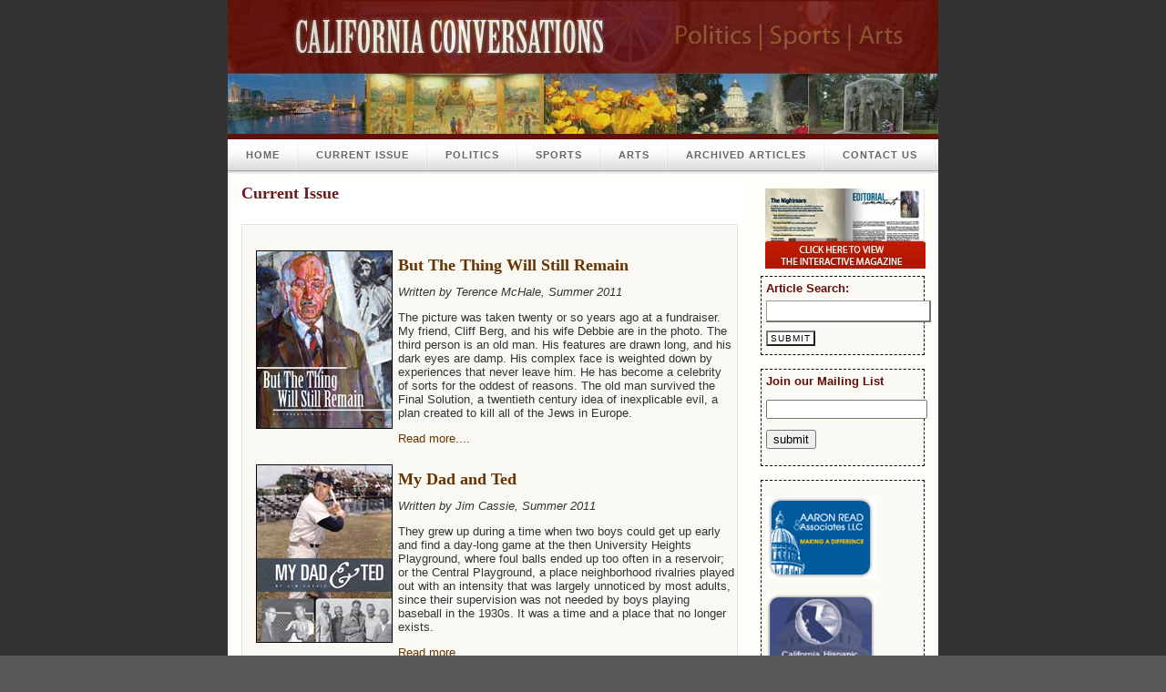

--- FILE ---
content_type: text/html
request_url: http://www.californiaconversations.com/index.php/current_issue?phpMyAdmin=ENh3OCVTiMRVMIBuvJsgxf-5948
body_size: 19770
content:


<!DOCTYPE html PUBLIC "-//W3C//DTD XHTML 1.0 Strict//EN" "http://www.w3.org/TR/xhtml1/DTD/xhtml1-strict.dtd">
<html xmlns="http://www.w3.org/1999/xhtml">

<head>
<title>California Conversations - Politics | Sports | Arts</title>
<meta http-equiv="Content-Type" content="text/html; charset=iso-8859-1" />
<meta name="description" content="California Conversations Politics | Sports |  Arts" />
<meta name="Author" content="California Conversations - Aaron Read & Associates" />
<meta name="keywords" content="California Conversations, Gary Condit, California State Assembly, Aaron Read & Associates, Terence McHale, Aaron Read, Steve Baker, Spider Sabich - An Ideal Life, Pete Willson, Stan Atkinson" />
<meta name="verify-v1" content="+otYZj/fyEma/zoHGPG1V4UmA2vvnKLngct+zoXQgjA=" />

<link rel='stylesheet' type='text/css' media='all' href='http://www.californiaconversations.com/index.php?css=site/site_css' />
<style type='text/css' media='screen'>@import "http://www.californiaconversations.com/index.php?css=site/site_css";</style>

<link rel="alternate" type="application/rss+xml" title="RSS" href="http://www.californiaconversations.com/index.php/site/rss_2.0/" />
<link rel="alternate" type="application/atom+xml" title="Atom" href="http://www.californiaconversations.com/index.php/site/atom/" />

<script type="text/javascript" src="http://www.myvirtualpaper.com/js/miniflipper.js"></script>

        </head>
<body leftmargin="0" marginheight="0" marginwidth="0" topmargin="0">
<div id="wrapper">
<!-- Header -->

<div id="mainheader"></div>
<div id="topbar">
	<div id="navbar"><div id="stylefour">
<ul>
<li><a href="http://www.californiaconversations.com/index.php" title="Home">Home</a></li>
<li><a href="http://www.californiaconversations.com/index.php/current_issue" title="Current Issue">Current Issue</a></li>
<li><a href="http://www.californiaconversations.com/index.php/politics" title="Politics">Politics</a></li>
<li><a href="http://www.californiaconversations.com/index.php/sports" title="Sports">Sports</a></li>
<li><a href="http://www.californiaconversations.com/index.php/arts" title="Arts">Arts</a></li>
<li><a href="http://www.californiaconversations.com/index.php/archived_master" title="Archived Articles">Archived Articles</a></li>
<li><a href="http://www.californiaconversations.com/index.php/contactus" title="Contact Us">Contact Us</a></li>

</ul>
</div></div>

<!-- End Header -->
</div>
<!-- Body -->
<div id="content">

<!-- left col -->
<div id="left-col">
<div id="title">Current Issue</div>
<p>
<div class="entry">



<table width="530" border="0" cellspacing="0" cellpadding="0">
  <tr>
    <td width="150" rowspan="3" scope="col"><p><img src="http://www.californiaconversations.com/images/2011Summer/art04-photo_med_thumb.jpg" style="border: 0;" alt="image" class="image" width="150" height="196" />
</p></td>
    <td width="345" align="left" valign="top" scope="col"><h4><a href="http://www.californiaconversations.com/index.php/politics/fullarticle/but_the_thing_will_still_remain/">But The Thing Will Still Remain</a></h4></td>
  </tr>
  <tr>
    <td height="120" align="left" valign="top">
<i>Written by Terence McHale, Summer 2011</i>
<p><p>The picture was taken twenty or so years ago at a fundraiser. My friend, Cliff Berg, and his wife Debbie are in the photo. The third person is an old man. His features are drawn long, and his dark eyes are damp. His complex face is weighted down by experiences that never leave him. He has become a celebrity of sorts for the oddest of reasons. The old man survived the Final Solution, a twentieth century idea of inexplicable evil, a plan created to kill all of the Jews in Europe.
</p>
</td>
  </tr>
  <tr>
    <td align="left" valign="top" class="more"><a href="http://www.californiaconversations.com/index.php/politics/fullarticle/but_the_thing_will_still_remain/">Read more....</a></td>
  </tr>
</table>






<table width="530" border="0" cellspacing="0" cellpadding="0">
  <tr>
    <td width="150" rowspan="3" scope="col"><p><img src="http://www.californiaconversations.com/images/2011Summer/art03-photo_med_thumb.jpg" style="border: 0;" alt="image" class="image" width="150" height="196" />
</p></td>
    <td width="345" align="left" valign="top" scope="col"><h4><a href="http://www.californiaconversations.com/index.php/politics/fullarticle/my_dad_and_ted/">My Dad and Ted</a></h4></td>
  </tr>
  <tr>
    <td height="120" align="left" valign="top">
<i>Written by Jim Cassie, Summer 2011</i>
<p><p>They grew up during a time when two boys could get up early and find a day-long game at the then University Heights Playground, where foul balls ended up too often in a reservoir; or the Central Playground, a place neighborhood rivalries played out with an intensity that was largely unnoticed by most adults, since their supervision was not needed by boys playing baseball in the 1930s. It was a time and a place that no longer exists.
</p>
</td>
  </tr>
  <tr>
    <td align="left" valign="top" class="more"><a href="http://www.californiaconversations.com/index.php/politics/fullarticle/my_dad_and_ted/">Read more....</a></td>
  </tr>
</table>






<table width="530" border="0" cellspacing="0" cellpadding="0">
  <tr>
    <td width="150" rowspan="3" scope="col"><p><img src="http://www.californiaconversations.com/images/2011Summer/art02-photo_med_thumb.jpg" style="border: 0;" alt="image" class="image" width="150" height="196" />
</p></td>
    <td width="345" align="left" valign="top" scope="col"><h4><a href="http://www.californiaconversations.com/index.php/politics/fullarticle/war_storiessort_of/">War Stories&#8230;Sort Of</a></h4></td>
  </tr>
  <tr>
    <td height="120" align="left" valign="top">
<i>Written by California Conversations, Summer 2011</i>
<p><p>Shirley Marie Burns was born into a military family, became a nurse and a soldier herself, married an army man, spent most of her life travelling from assignment to assignment until after ten months of asking for the opportunity, personnel sent her in the middle of the 1960s to a distant post in Vietnam. 
</p>
<p>
In her own words: My orders got me to San Francisco, and then I had to fly &#8216;standby&#8217; to Vietnam.
</p>
</td>
  </tr>
  <tr>
    <td align="left" valign="top" class="more"><a href="http://www.californiaconversations.com/index.php/politics/fullarticle/war_storiessort_of/">Read more....</a></td>
  </tr>
</table>





<table width="510" border="0" cellspacing="0" cellpadding="0">
  <tr>
    <td width="75" valign="top"><p><img src="http://www.californiaconversations.com/images/2011Summer/art05-photo_thumb.jpg" style="border: 0;" alt="image" class="image" width="75" height="86" />
</p></td>
    <td width="350" valign="top">
<h4><a href="http://www.californiaconversations.com/index.php/politics/fullarticle/a_long_hike_in_a_historic_place/">A Long Hike in a Historic Place</a></h4>
<p><i>Written by Adriana Calderon, Summer 2011</i>
<p><a href="http://www.californiaconversations.com/index.php/politics/fullarticle/a_long_hike_in_a_historic_place/" class="more">Read more....</a>
</td>
  </tr>
</table>



<table width="510" border="0" cellspacing="0" cellpadding="0">
  <tr>
    <td width="75" valign="top"><p><img src="http://www.californiaconversations.com/images/2011Summer/art06-photo_thumb.jpg" style="border: 0;" alt="image" class="image" width="75" height="86" />
</p></td>
    <td width="350" valign="top">
<h4><a href="http://www.californiaconversations.com/index.php/politics/fullarticle/curren_price/">Curren Price</a></h4>
<p><i>Written by Aaron Read & Associates, Summer 2011</i>
<p><a href="http://www.californiaconversations.com/index.php/politics/fullarticle/curren_price/" class="more">Read more....</a>
</td>
  </tr>
</table>



<table width="510" border="0" cellspacing="0" cellpadding="0">
  <tr>
    <td width="75" valign="top"><p><img src="http://www.californiaconversations.com/images/2011Summer/art07-photo_thumb.jpg" style="border: 0;" alt="image" class="image" width="75" height="86" />
</p></td>
    <td width="350" valign="top">
<h4><a href="http://www.californiaconversations.com/index.php/politics/fullarticle/the_stars_last_gathering_place/">The Star&#8217;s Last Gathering Place</a></h4>
<p><i>Written by Rachel Pitts, Summer 2011</i>
<p><a href="http://www.californiaconversations.com/index.php/politics/fullarticle/the_stars_last_gathering_place/" class="more">Read more....</a>
</td>
  </tr>
</table>



<table width="510" border="0" cellspacing="0" cellpadding="0">
  <tr>
    <td width="75" valign="top"><p><img src="http://www.californiaconversations.com/images/2011Summer/art08-photo_thumb.jpg" style="border: 0;" alt="image" class="image" width="75" height="86" />
</p></td>
    <td width="350" valign="top">
<h4><a href="http://www.californiaconversations.com/index.php/politics/fullarticle/creative_captiol_network_television/">Creative Captiol Network Television</a></h4>
<p><i>Written by Marketplace Communications, Summer 2011</i>
<p><a href="http://www.californiaconversations.com/index.php/politics/fullarticle/creative_captiol_network_television/" class="more">Read more....</a>
</td>
  </tr>
</table>



<table width="510" border="0" cellspacing="0" cellpadding="0">
  <tr>
    <td width="75" valign="top"><p><img src="http://www.californiaconversations.com/images/2011Summer/art10-photo_thumb.jpg" style="border: 0;" alt="image" class="image" width="75" height="86" />
</p></td>
    <td width="350" valign="top">
<h4><a href="http://www.californiaconversations.com/index.php/politics/fullarticle/120th_anniversary_of_earl_warrens_birth/">120th Anniversary of Earl Warren&#8217;s Birth</a></h4>
<p><i>Written by California Conversations, Summer 2011</i>
<p><a href="http://www.californiaconversations.com/index.php/politics/fullarticle/120th_anniversary_of_earl_warrens_birth/" class="more">Read more....</a>
</td>
  </tr>
</table>



<table width="510" border="0" cellspacing="0" cellpadding="0">
  <tr>
    <td width="75" valign="top"><p><img src="http://www.californiaconversations.com/images/2011Summer/art09-photo_thumb.jpg" style="border: 0;" alt="image" class="image" width="75" height="86" />
</p></td>
    <td width="350" valign="top">
<h4><a href="http://www.californiaconversations.com/index.php/politics/fullarticle/fast_talk_with_leigh_steinberg/">Fast Talk with Leigh Steinberg</a></h4>
<p><i>Written by Pat Moran, Summer 2011</i>
<p><a href="http://www.californiaconversations.com/index.php/politics/fullarticle/fast_talk_with_leigh_steinberg/" class="more">Read more....</a>
</td>
  </tr>
</table>





<table width="510" border="0" cellspacing="0" cellpadding="0">
  <tr>
    <td width="75" valign="top"><p><img src="http://www.californiaconversations.com/images/2008Winter/GaryCondit_sm.jpg" style="border: 0;" alt="image" class="image" width="75" height="86" />
</p></td>
    <td width="350" valign="top">
<h4><a href="http://www.californiaconversations.com/index.php/politics/fullarticle/gary_condit_from_all_angles/">Gary Condit: From All Angles</a></h4>
<p><i>Written by Terence McHale, Winter 2008</i>
<p><a href="http://www.californiaconversations.com/index.php/politics/fullarticle/gary_condit_from_all_angles/" class="more">Read more....</a>
</td>
  </tr>
</table>





<table width="510" border="0" cellspacing="0" cellpadding="0">
  <tr>
    <td width="75" valign="top"><img src="http://www.californiaconversations.com/images/2007Winter/ArticleImage006.jpg" style="border: 0;" alt="image" class="image" width="75" height="86" /> </td>
    <td width="350" valign="top">
<h4><a href="/articles/2007Winter/200702-Winter006.pdf" target="_blank">Green Tea &amp; Conversations with Clint Eastwood</a></h4>
<p><i>Written by Terence McHale, Winter 2007</i>
<p><a href="/articles/2007Winter/200702-Winter006.pdf" target="_blank">Read more....</a></p>
</td>
  </tr>
</table>





<table width="510" border="0" cellspacing="0" cellpadding="0">
  <tr>
    <td width="75" valign="top"><p><img src="http://www.californiaconversations.com/images/2008Summer/Article008-Image001ThumbNail.jpg" style="border: 0;" alt="image" class="image" width="75" height="86" />
</p></td>
    <td width="350" valign="top">
<h4><a href="http://www.californiaconversations.com/index.php/politics/fullarticle/harrison_ford_pilots_a_great_life/">Harrison Ford: Pilots A Great Life</a></h4>
<p><i>Written by Aaron Read, Summer 2008</i>
<p><a href="http://www.californiaconversations.com/index.php/politics/fullarticle/harrison_ford_pilots_a_great_life/" class="more">Read more....</a>
</td>
  </tr>
</table>





<table width="510" border="0" cellspacing="0" cellpadding="0">
  <tr>
    <td width="75" valign="top"><p><img src="http://www.californiaconversations.com/images/uploads/Small_Article007.jpg" style="border: 0;" alt="image" width="75" height="86" /> 
</p></td>
    <td width="350" valign="top">
<h4><a href="http://www.californiaconversations.com/index.php/politics/fullarticle/june_23_1986_the_day_the_americas_of_gil_ferguson_and_tom_hayden_clashed/">June 23, 1986: The day the Americas of Gil Ferguson and Tom Hayden Clashed</a></h4>
<p><i>Written by Terence McHale, Summer 2007</i>
<p><a href="http://www.californiaconversations.com/index.php/politics/fullarticle/june_23_1986_the_day_the_americas_of_gil_ferguson_and_tom_hayden_clashed/" class="more">Read more....</a>
</td>
  </tr>
</table>





<table width="510" border="0" cellspacing="0" cellpadding="0">
  <tr>
    <td width="75" valign="top"><p><img src="http://www.californiaconversations.com/images/uploads/Small_Article006.jpg" style="border: 0;" alt="image" class="image" width="75" height="86" /> 
</p></td>
    <td width="350" valign="top">
<h4><a href="http://www.californiaconversations.com/index.php/politics/fullarticle/conversation_with_a_california_writer_kareem_abdul_jabbar/">Conversation with a California Writer - Kareem Abdul-Jabbar</a></h4>
<p><i>Written by Randy Perry & Terence McHale, Summer 2007</i>
<p><a href="http://www.californiaconversations.com/index.php/politics/fullarticle/conversation_with_a_california_writer_kareem_abdul_jabbar/" class="more">Read more....</a>
</td>
  </tr>
</table>





<table width="510" border="0" cellspacing="0" cellpadding="0">
  <tr>
    <td width="75" valign="top"><img src="http://www.californiaconversations.com/images/uploads/spider.jpg" style="border: 0;" alt="image" width=75" height="86" /></td>
    <td width="350" valign="top">
<h4><a href="/articles/spring2005/article003.pdf">Spider Sabich - An Ideal Life</a></h4>
<p><i> Written by Terence McHale, Sping 2005</i>
</td>
  </tr>
</table>


</div>

</div>
<!-- end left col -->



<!-- left col -->
<div id="right-col">
<script language="javascript">
function openFull(p,n) {
	var r 	= null;
	r = window.open(p,n,'width='+screen.width+',height='+screen.height+',top='+0+',left='+0+','+'scrollbars=no,toolbar=no,location=no,status=no,menubar=no,resizable=yes,dependent=no');
	if(r!=null && window.focus) r.window.focus();
};
</script>
<a href="javascript:openFull('http://www.myvirtualpaper.com/doc/Petrakos-Communications/california-conversations-summer-2011-magazine/2011072501/?utm_source=Magazine&utm_medium=Website_Link&utm_content=Summer%2B2008&utm_campaign=Summer%2B2008%2BMagainze','pvpop');"><img src="http://www.californiaconversations.com/images/2011Summer/interactive_magazine.jpg" style="border: 0;" alt="image" class="image" width="176" height="88" /></a>
<div id="right-content">
<form method="post" action="http://www.californiaconversations.com/index.php"  >
<div>
<input type="hidden" name="ACT" value="19" />
<input type="hidden" name="XID" value="adac336ebe7140d454aa23cbf8458985d70c6806" />
<input type="hidden" name="RP" value="search/results" />
<input type="hidden" name="NRP" value="" />
<input type="hidden" name="RES" value="" />
<input type="hidden" name="status" value="" />
<input type="hidden" name="weblog" value="" />
<input type="hidden" name="search_in" value="everywhere" />
<input type="hidden" name="where" value="all" />
<input type="hidden" name="site_id" value="1" />
</div>


<div id="searchtitle">Article Search:</div>
<input type="text" name="keywords" value="" class="input" size="28" maxlength="100" />
<br><input type="submit" value="submit"  class="submit" />
</form>
</div><br />

<div id="right-content">
<form id='mailinglist_form' method="post" action="http://www.californiaconversations.com/index.php"  >
<div>
<input type="hidden" name="XID" value="3e66dd213ac601dcf98116504bf62b3512f4f622" />
<input type="hidden" name="ACT" value="3" />
<input type="hidden" name="RET" value="http://www.californiaconversations.com/index.php/current_issue/" />
<input type="hidden" name="list" value="newsletter" />
<input type="hidden" name="site_id" value="1" />
</div>


<div id="searchtitle">Join our Mailing List</div>
<p><input type="text" name="email" value="" />
<p><input type="submit" value="submit" /></p>
</form>

</div>
<br />
<div id="right-content">
<!-- <div id="searchtitle">Advertisement's Here:</div> -->
<p><a href="http://www.aaronread.com/?utm_source=CaliforniaConversations&utm_medium=Ad&utm_term=Free&utm_content=LogoLink&utm_campaign=Ad-Conversations" target="_blank" alt="Aaron Read & Associates"><img src="http://www.californiaconversations.com/images/uploads/ara-final.gif" style="border: 0;" alt="image" width="120" height="90" /></a><p>
<a href="http://www.cahcc.com/" target="_blank" alt="California Hispanic Chamber of Commerce"><img src="http://www.californiaconversations.com/images/uploads/HispanicChamber.gif" style="border: 0;" alt="image" width="120" height="90" /></a><p>
<img src="http://www.californiaconversations.com/images/uploads/CDF-Firefigher.gif" style="border: 0" alt=California Department of Firefigthers" width="120" height="152"/><p>
</div>

</div>



<!-- End Body -->
</div>
</div>
<div id="wrapper-end"><img src="/image/static/container_end.gif" alt="Wrapper End" /></div>
<div id="wrapper-top"><img src="/image/static/container_top.gif" alt="Wrapper Top" /></div>
<div id="wrapper">
	<div id="footer">
    <!-- Footer -->
    <b>Copyright 2005 - 2008 By &quot;CALIFORNIA CONVERSATIONS MAGAZINE&quot;.  ALL RIGHTS RESERVED.<br />
    </b></p>
    <a href="http://www.californiaconversations.com/index.php?phpMyAdmin=ENh3OCVTiMRVMIBuvJsgxf-5948">Home</a> | <a href="http://www.californiaconversations.com/index.php/current_issue?phpMyAdmin=ENh3OCVTiMRVMIBuvJsgxf-5948">Current Issue</a> | <a href="http://www.californiaconversations.com/index.php/politics?phpMyAdmin=ENh3OCVTiMRVMIBuvJsgxf-5948">Politics</a> | <a href="http://www.californiaconversations.com/index.php/sports?phpMyAdmin=ENh3OCVTiMRVMIBuvJsgxf-5948">Sports</a> | <a href="http://www.californiaconversations.com/index.php/arts?phpMyAdmin=ENh3OCVTiMRVMIBuvJsgxf-5948">Arts</a> | <a href="http://www.californiaconversations.com/index.php/archived_master?phpMyAdmin=ENh3OCVTiMRVMIBuvJsgxf-5948">Archived Issues</a> | <a href="http://www.californiaconversations.com/index.php/contactus?phpMyAdmin=ENh3OCVTiMRVMIBuvJsgxf-5948">Contact Us</a> <!-- | Advertise with Us | <a href="pub_manager?phpMyAdmin=ENh3OCVTiMRVMIBuvJsgxf-5948" target="_blank">Login</a> --> | Copyright Policy</p><br>
.
	</div>
</div>
<div id="wrapper-end"><img src="/image/static/container_end.gif" alt="Wrapper End" /></div>
<script type="text/javascript">
var gaJsHost = (("https:" == document.location.protocol) ? "https://ssl." : "http://www.");
document.write(unescape("%3Cscript src='" + gaJsHost + "google-analytics.com/ga.js' type='text/javascript'%3E%3C/script%3E"));
</script>
<script type="text/javascript">
var pageTracker = _gat._getTracker("UA-3038253-1");
pageTracker._initData();
pageTracker._trackPageview();
</script>
</body>
</html>

--- FILE ---
content_type: text/css
request_url: http://www.californiaconversations.com/index.php?css=site/site_css
body_size: 10232
content:
body
{
	margin: 0 auto;
	padding: 0;
	color: #333;
	background: #585756 url("../image/static/background.jpg") repeat;
	font-size: 80%;
        Font-family: Arial, SunSans-Regular;
}

h1, h2, h3 {
font-family: Arial, SunSans-Regular;
letter-spacing: 0.09em;
}

h4 {
	font-family:Georgia, "Times New Roman", Times, serif; font-size:18px; margin-bottom: 2px;
}

.readmore {font-style: italic;}

p {
font-family: Arial, SunSans-Regular;
}

ol {
	margin-bottom: 10px;
}

.center {
text-align: center;
}

blockquote {
font-family: trebuchet ms, verdana, arial, helvetica, sans-serif;
}

ul {
list-style: square;
margin-top: 3px;
margin-bottom: 3px;
margin-left: 1em;
padding-left: 1em;
}

A:link {text-decoration: none; color: #663300;}
A:visited {text-decoration: none; color: #663300;}
A:active {text-decoration: none; color: #663300;}
A:hover {text-decoration: underline; color: #000000;}

.image { padding: 5px 5px 5px 5px; }


#bg-topbar {
margin:0 auto;
padding:0;
height: 81px;
width:auto;
background: #64130f;
border-top: 0px solid #232863;
border-bottom: 0px solid #333;
}

#topbar {
margin:0 auto;
height: 30px;
width:auto;
background-position:top;
background-repeat:no-repeat;
border-top: 0px solid #232863;
border-bottom: 0px solid #333;
}

.secondbar {
margin:0 1px 0 0;
padding:0;
height: 1px;
background: #3C3B3A;
border-top: 1px solid #31302F;
border-bottom: 1px solid #50504E;
}

#wrapper {
margin: 0 auto 0 auto;
padding-bottom: 0px;
width: 780px;
background: #FFFFFF;
color: #333;
}

#navbar {
margin:0px 0px 0px 0px;
padding:0px 0px 0px 0px;
background: #fff;
font: 15px arial, helvetica, sans-serif;
text-align: center;
font-weight:bold;
letter-spacing: 1px;
}

#navbar ul {
list-style: none;
}

#navbar li {
float: left;
padding: 0px 0px 0px 0px;
margin-right: 5px;
list-style: none;
}

#navbar li a { display:none; 
padding: 0.75em 0 0.25em; 
text-transform: uppercase; 
color: #000;}

#navbar a:hover {text-decoration:underline; }

#header {
margin: 0 0 0 0;
padding: 0 10px 5px 20px;
border-bottom: 1px solid #ccc;
background: #FBFAF4;
border-left: 1px solid #333;
border-right: 1px solid #333;
border-bottom: 1px solid #333;
}

#mainheader {
margin: 0 0 0 0;
padding: 0 0px 0px 0px;
border-bottom: 0px solid #ccc;
background: url(../image/header/header.jpg);
height: 147px;
border-left: 0px solid #333;
border-right: 0px solid #333;
border-bottom: 0px solid #333;
}

#blogtitle {
font-size: 1.25em;
color: #2F4C12;
float: left;
margin: 7px 0 0 0;
padding: 8px 4px 4px 4px;
width: 700px;
border-top: 1px solid #333;
}

#blogtitle h1 {
margin: 0;
padding-top: 5px;
font: 160% Georgia, Times, serif;
letter-spacing: 0.1em;
text-align: left;
}

#nav {
float: left;
margin: 0;
padding: 0;
width: 350px;
text-align: right;
background: transparent;
color: #333;
font-size: 70%;
font-variant: small-caps;
letter-spacing: 0.09em;
}

#content {
width: 760px;
float: left;
margin: 0px 0 0px 0;
padding: 10px 10px 10px 10px;
background: #FfFfFa;
border-left: 0px solid #000;
border-top: 0px solid #000;
border-right: 0px solid #000;
}

#title-col {
width: 545px;
margin: 0px 0 0px 0;
padding: 5px 5px 5px 5px;
background: #FfFfFf;
border-left: 0px solid #000;
border-top: 0px solid #000;
border-right: 0px solid #000;
}

#left-col {
width: 545px;
float: left;
margin: 0px 0 0px 0;
padding: 5px 5px 5px 5px;
background: #FfFfFf;
border-left: 0px solid #000;
border-top: 0px solid #000;
border-right: 0px solid #000;
}

#col {
width: 545px;
float: left;
}

#firstcol {
width: 181px;
float: left;
padding: 5px 5px 5px 5px;
}

#secondcol {
width: 181px;
float: left;
padding: 5px 5px 5px 5px;
}

#thirdcol {
width: 181px;
float: left;
padding: 5px 5px 5px 5px;
}

#right-col {
	width: 180px;
	float: right;
	margin-top: 0px;
	margin-right: 0;
	margin-bottom: 0px;
	margin-left: 0;
	padding-top: 5px;
	padding-right: 5px;
	padding-bottom: 5px;
	padding-left: 5px;
}

#right-content {
	
        padding-top: 5px;
	padding-right: 5px;
	padding-bottom: 5px;
	padding-left: 5px;
        background: #FBFAF4;
	border-left: 1px dashed #000;
	border-top: 1px dashed #000;
	border-right: 1px dashed #000;
	border-bottom: 1px dashed #000;
}

#wrapper-top {
margin: 0 auto 0 auto;
padding-bottom: 0px;
width: 780px;
height: 39px;
background-image:url(../image/static/container_top.gif);
background-repeat:no-repeat;
background-position:top;
color: #333;
}

#wrapper-end {
margin: 0 auto 0 auto;
padding-bottom: 0px;
width: 780px;
background-image:url(../image/static/container_end.gif);
background-repeat:no-repeat;
background-position:bottom;
color: #333;
}

#footer {
padding: 0px 0px;
color: #333;
font-size: 10px;
width:780;
text-align:center;
}

#content-footer {
float: left;
margin: 0px 0 0px 0;
padding: 10px 10px 10px 10px;
background: #FfFfFa;
border-left: 0px solid #000;
border-top: 0px solid #000;
border-right: 0px solid #000;
}

#title {

	font-weight: bold;
	background: transparent;
	color: #6A1A1D;
	padding-top: 0px;
	padding-right: 0px;
	padding-bottom: 10px;
	padding-left: 0px;
font-family:Georgia, "Times New Roman", Times, serif; font-size:18px;



}

#blog {
float: left;
margin-right: 5px;
padding: 0 10px 10px 10px;
width: 440px;
color: #333;
text-align: left;
}

.entry {

padding: 10px 10px 10px 10px;
border: 1px dotted #ccc;
background: #F9F8F2;
color: #333;
}

#sidebar {
float: left;
margin-left: 5px;
padding: 10px 10px 10px 15px;
border: 1px solid #ccc;
width: 219px;
background: #F9F8F2;
color: #333;
text-align: left;
}

.footer {
padding: 5px 10px;
color: #333;
font-size: 10px;
}

.search {
background-color: #650C08;
padding-top: 5px;
padding-left: 5px;
padding-right: 5px;
padding-bottom: 5px;
}

#searchtitle {
color: #650C08;
font-size: 13px;
font-weight:bold;
}

.searchend {
background-color: #eaeba1;
color: #000000;
padding-top: 5px;
padding-left: 5px;
padding-right: 5px;
padding-bottom: 5px;
}


.date {
font-size: 120%;
background: transparent;
color: #000;
}

.white{
background-color: #FFFFFF;
}



.posted {
margin-bottom: 10px;
font: 10px lucida grande, verdana, arial, helvetica, sans-serif;
background: transparent;
color: #666;
}

.sidetitle {
margin: 18px 0 7px 0;
font-size: 115%;
letter-spacing: 0.09em;
font-weight: normal;
background: transparent;
color: #666600;
border-bottom: 1px dotted #ccc;
}

.spacer {
clear: both;
}

.paginate {
 font-family:		Verdana, Geneva, Tahoma, Trebuchet MS, Arial, Sans-serif;
 font-size:			12px;
 font-weight: 		normal;
 letter-spacing:	.1em;
 padding:			10px 6px 10px 4px;
 margin:			0;
 background-color:	transparent;
}

.pagecount {
 font-family:		Verdana, Geneva, Tahoma, Trebuchet MS, Arial, Sans-serif;
 font-size:			10px;
 color:				#666;
 font-weight:		normal;
 background-color: transparent;
}

.calendarBG {
 background-color: #000;
}

.calendarBlank {
 background-color: #9DB7A7;
}

.calendarHeader {
 font-weight: bold;
 color: #fff;
 text-align: center;
 background-color: #000;
}

.calendarMonthLinks {
 font-family:       Arial, Trebuchet MS, Tahoma, Verdana, Sans-serif;
 font-size:         11px;
 font-weight:		bold;
 letter-spacing:	.1em;
 text-decoration:   none;
 color:             #fff;
 background-color:  transparent;
}

.calendarMonthLinks a {
 color:             #fff;
 text-decoration:   none;
 background-color:  transparent;
}

.calendarMonthLinks a:visited {
 color:             #fff;
 text-decoration:   none;
 background-color:  transparent;
}

.calendarMonthLinks a:hover {
 color:             #ccc;
 text-decoration:   underline;
 background-color:  transparent;
}

.calendarDayHeading {
 font-weight: bold;
 font-size:	11px;
 color: #fff;
 background-color: #195337;
 text-align:  center;
 vertical-align: middle;
}

.calendarToday {
 font-family:       Arial, Trebuchet MS, Tahoma, Verdana, Sans-serif;
 font-size:         12px;
 font-weight:		bold;
 letter-spacing:	.1em;
 text-decoration:   none;
 text-align:  center;
 vertical-align: middle;
 color:             #000;
 background-color: 	#ccc;
}

.calendarCell {
 font-family:       Arial, Trebuchet MS, Tahoma, Verdana, Sans-serif;
 font-size:         12px;
 font-weight:		bold;
 letter-spacing:	.1em;
 text-decoration:   none;
 text-align:  center;
 vertical-align: middle;
 color:             #666;
 background-color:  #fff;
}

.calendarCell a {
 color:             #000;
 text-decoration:   underline;
 background-color:  transparent;
}

.calendarCell a:visited {
 color:             #000;
 text-decoration:   underline;
 background-color:  transparent;
}

.calendarCell a:hover {
 color:             #fff;
 text-decoration:   none;
 background-color:  transparent;
}

.input {
border-top:        1px solid #999999;
border-left:       1px solid #999999;
background-color:  #fff;
color:             #000;
font-family:       Arial, Sans-serif;
font-size:         11px;
height:            1.6em;
padding:           .3em 0 0 2px;
margin-top:        6px;
margin-bottom:     3px;
}

.textarea {
border-top:        1px solid #999999;
border-left:       1px solid #999999;
background-color:  #fff;
color:             #000;
font-family:       Arial, Sans-serif;
font-size:         11px;
margin-top:        3px;
margin-bottom:     3px;
}

.checkbox {
background-color:  transparent;
margin:            3px;
padding:           0;
border:            0;
}

.submit {
background-color:  #fff;
font-family:       Arial, Verdana, Sans-serif;
font-size:         10px;
font-weight:       normal;
letter-spacing:    .1em;
padding:           1px 3px 1px 3px;
margin-top:        6px;
margin-bottom:     4px;
text-transform:    uppercase;
color:             #000;
}

#stylefour{position:relative;display:block;height:39px;font-size:11px;
font-weight:bold;background:transparent url(images/uploads/bgOFF.gif) repeat-x top left;
border-top:6px solid #61100c;}


#stylefour ul{margin:0;padding:0;list-style-type:none;width:auto;}

#stylefour ul li{display:block;float:left;margin:0;}


#stylefour ul li a{display:block;float:left;color:#666;text-decoration:none;
padding:11px 20px 0 20px;height:23px;
background:transparent url(images/uploads/bgDIVIDER.gif) no-repeat top right;}


#stylefour ul li a:hover,#stylefour ul li a.current{color:#61100c;
background:#fff url(images/uploads/bgON.gif) no-repeat top left;}

.images {align: left;}

